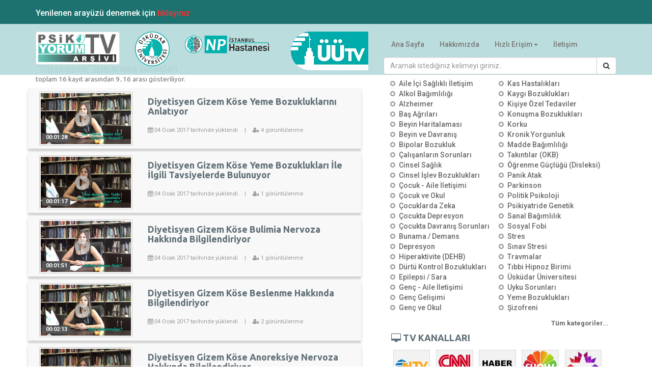

--- FILE ---
content_type: text/html; charset=UTF-8
request_url: https://psikoyorum.tv/ara/Diyetisyen/2
body_size: 9952
content:
<!DOCTYPE html>
<html lang="tr">
<head>
	<meta charset="UTF-8">
    <meta http-equiv="X-UA-Compatible" content="IE=edge">
    <meta name="viewport" content="width=device-width, initial-scale=1">
        <title>Psikoyorum.TV</title>
    <meta name="description" content="&Uuml;sk&uuml;dar &Uuml;niversitesi Akademisyenlerinin ve NPİstanbul Beyin Hastanesi Doktor ve Uzmanlarının t&uuml;m eğitim ve sağlık videoları Psikoyorum.tv den ulaşabilirsiniz.">
    <meta name="keywords" content="Psikoyorum.TV, &uuml;sk&uuml;dar &uuml;niversitesi videoları, uzman videoları, npistanbul videoları, eğitim videoları, sağlık videoları, en &ccedil;ok izlenen uzman videoları">
    <meta name="author" content="Psikoyorum.TV">

	<link href='https://fonts.googleapis.com/css?family=Ubuntu:400,500,700|Roboto:400,500,700,900|Titillium+Web:400,300' rel='stylesheet' type='text/css'>
	<link rel="stylesheet" type="text/css" href="/css/bootstrap.min.css">
	<!--<link rel="stylesheet" type="text/css" href="/test/css/bootstrap-ext.min.css">-->
    <link rel="stylesheet" type="text/css" href="/css/slick.css"/>
	<link href="https://netdna.bootstrapcdn.com/font-awesome/3.2.1/css/font-awesome.css" rel="stylesheet">
    <link rel="stylesheet" href="https://maxcdn.bootstrapcdn.com/font-awesome/4.5.0/css/font-awesome.min.css">
    <link href="/css/user.css" rel="stylesheet">
		<link rel="stylesheet" type="text/css" href="/css/angucomplete.css">
		
		<link rel="apple-touch-icon" sizes="57x57" href="/assets/img/apple-icon-57x57.png">
		<link rel="apple-touch-icon" sizes="60x60" href="/assets/img/apple-icon-60x60.png">
		<link rel="apple-touch-icon" sizes="72x72" href="/assets/img/apple-icon-72x72.png">
		<link rel="apple-touch-icon" sizes="76x76" href="/assets/img/apple-icon-76x76.png">
		<link rel="apple-touch-icon" sizes="114x114" href="/assets/img/apple-icon-114x114.png">
		<link rel="apple-touch-icon" sizes="120x120" href="/assets/img/apple-icon-120x120.png">
		<link rel="apple-touch-icon" sizes="144x144" href="/assets/img/apple-icon-144x144.png">
		<link rel="apple-touch-icon" sizes="152x152" href="/assets/img/apple-icon-152x152.png">
		<link rel="apple-touch-icon" sizes="180x180" href="/assets/img/apple-icon-180x180.png">
		<link rel="icon" type="image/png" sizes="192x192"  href="/assets/img/android-icon-192x192.png">
		<link rel="icon" type="image/png" sizes="32x32" href="/assets/img/favicon-32x32.png">
		<link rel="icon" type="image/png" sizes="96x96" href="/assets/img/favicon-96x96.png">
		<link rel="icon" type="image/png" sizes="16x16" href="/assets/img/favicon-16x16.png">
		<meta name="msapplication-TileColor" content="#ffffff">
		<meta name="msapplication-TileImage" content="/assets/img/ms-icon-144x144.png">
		<meta name="theme-color" content="#ffffff">
		</head>
<body id="ng-app" data-ng-app="app">

 <nav class="navbar navbar-default navbar-fixed-top">	
	<div style="background-color: #1d726f;">
		<div class="container">
			<p style="color: white; font-size:16px; font-weight:500;">
				Yenilenen arayüzü denemek için <a href="https://beta.psikoyorum.tv/" target="_blank" style="color: #ff2f2f">tıklayınız</a> 
			</p>
		</div>
	</div>
<div class="container-fluid headr" id="wrap">
<div class="container">
<div class="row">
<div class="col-md-2">
<div class="visible-md visible-lg">
  <a href="/"><img src="/img/logo-ptva.png" id="logoimg" class="img-responsive thumbnail"/></a></div>
</div>
<div class="col-md-1">
<div class="visible-md visible-lg">
<a href="https://uskudar.edu.tr" target="_blank"><img src="https://uskudar.edu.tr/assets/img/uskudar-universitesi-logo-tr.png" alt="Üsküdar Üniversitesi" class="img-responsive img-headr"></a>
</div>
</div>
<div class="col-md-2">
<div class="visible-md visible-lg">
<a href="https://npistanbul.com" target="_blank"><img src="https://npistanbul.com/assets/img/npistanbul-beyin-hastanesi-logo-tr.png" alt="NPİSTANBUL Beyin Hastanesi" class="img-responsive img-headr"></a>
</div>
</div>
<div class="col-md-2">
<div class="visible-md visible-lg">
<a href="http://tv.uskudar.edu.tr" target="_blank"><img src="/img/logo-uutv.png" alt="Üsküdar Üniversitesi Televizyonu" class="img-responsive img-headr pull-right" id="logoimguu"></a>
</div>
</div>
<div class="col-md-5">
    <div class="navbar-header">
      <div class="visible-xs visible-sm">
      <a href="/"><img src="/img/logo-ptva.png" class="navbar-brand img-thumbnail"/></a>
      <a href="https://uskudar.edu.tr" target="_blank"><img src="https://uskudar.edu.tr/assets/img/uskudar-universitesi-logo-tr.png" alt="Üsküdar Üniversitesi" height="76" class="navbar-brand img-responsive"></a>
		<a href="https://npistanbul.com" target="_blank"><img src="https://cdn.npgrup.com/assets/img/npistanbul-beyin-hastanesi-logo-tr.png" alt="NPİSTANBUL Beyin Hastanesi" class="navbar-brand img-responsive"></a>
      <a href="http://tv.uskudar.edu.tr" target="_blank"><img src="/img/logo-uutv.png" class="navbar-brand"></a>
      </div>
      <button type="button" class="navbar-toggle collapsed" data-toggle="collapse" data-target="#navhtml" aria-expanded="false">
        <span class="sr-only">Toggle navigation</span>
        <span class="icon-bar"></span>
        <span class="icon-bar"></span>
        <span class="icon-bar"></span>
      </button>
      </div>
<div class="collapse navbar-collapse" id="navhtml">
<ul class="nav navbar-nav">
  <li><a href="/">Ana Sayfa</a></li>
  <li class="visible-xs-inline"><a href="#konular">Kategoriler</a></li>
  <li><a href="/hakkimizda">Hakkımızda</a></li>
  <li class="dropdown">
          <a href="#" class="dropdown-toggle" data-toggle="dropdown" role="button" aria-haspopup="true" aria-expanded="false">Hızlı Erişim<span class="caret"></span></a>
          <ul class="dropdown-menu">
                <li><a href="https://npistanbul.com" target="_blank">NPİSTANBUL Beyin Hastanesi</a></li>
                <li><a href="https://uskudar.edu.tr">Üsküdar Üniversitesi</a></li>
                <li><a href="https://www.telepsikiyatri.com" target="_blank" ><span class="redtext">Online Terapi</span></a></li>
                <li><a href="https://ider.org.tr" target="_blank">İDER Vakfı</a></li>
                <li role="separator" class="divider"></li>
            </ul>
            </li>
  <li><a href="https://e-psikiyatri.com/sayfa/iletisim" target="_blank">İletişim</a></li>
</ul>
</div>
<form method="get" action="/ara">

    <div class="input-group">
        <input type="text" name="aranan" value="" class="form-control" placeholder="Aramak istediğiniz kelimeyi giriniz..">
        <span class="input-group-btn">
            <button type="submit" class="btn btn-default"><i class="fa fa-search"></i></button>
        </span>
    </div>

    
</form>
</div>
</div>
</div>
</div><!-- container-fluid -->
</nav>

		

<div class="container">
<div class="row">
<div class="col-md-7"><!-- 1nci column-->
<div class="row">
<div class="col-md-12">
<h4 class="secthead">"Diyetisyen" için arama sonuçları 
<br>
<small>toplam 16 kayıt arasından 9..16 arası gösteriliyor.</small></h4>
</div>
</div>
    <a href="https://psikoyorum.tv/diyetisyen-gizem-kose-yeme-bozukluklarini-anlatiyor-24687.html">
<div class="row grayrow">
<div class="col-md-4">
            <span class="playicon"><i class="icon-play-sign icon-3x"></i></span>
			<img src="https://videoonly.mediatriple.net/gdsfhjklmd7sf3lkj1/MT586cd9e0c8cc8_480X270_u.jpg" alt="Diyetisyen Gizem K&ouml;se Yeme Bozukluklarını Anlatıyor" class="img-ptv img-responsive">
            <span class="label label-vid">00:01:28</span>
</div>
<div class="col-md-8">
            <h4 class="secthead">
            Diyetisyen Gizem K&ouml;se Yeme Bozukluklarını Anlatıyor
            </h4>
            <ul class="list-inline list-unstyled footertext">
            <li><i class="icon-calendar"></i> 04 Ocak 2017 tarihinde yüklendi</li>
            <li>|</li>
            <li>	<i class="fa fa-user-times"></i> 4 görüntülenme</li>
            
            </ul>
</div>

</div>
</a>


	<a href="https://psikoyorum.tv/diyetisyen-gizem-kose-yeme-bozukluklari-ile-ilgili-tavsiyelerde-bulunuyor-24686.html">
<div class="row grayrow">
<div class="col-md-4">
            <span class="playicon"><i class="icon-play-sign icon-3x"></i></span>
			<img src="https://videoonly.mediatriple.net/gdsfhjklmd7sf3lkj1/MT586cd9840fc0a_480X270_u.jpg" alt="Diyetisyen Gizem K&ouml;se Yeme Bozuklukları İle İlgili Tavsiyelerde Bulunuyor" class="img-ptv img-responsive">
            <span class="label label-vid">00:01:17</span>
</div>
<div class="col-md-8">
            <h4 class="secthead">
            Diyetisyen Gizem K&ouml;se Yeme Bozuklukları İle İlgili Tavsiyelerde Bulunuyor
            </h4>
            <ul class="list-inline list-unstyled footertext">
            <li><i class="icon-calendar"></i> 04 Ocak 2017 tarihinde yüklendi</li>
            <li>|</li>
            <li>	<i class="fa fa-user-times"></i> 1 görüntülenme</li>
            
            </ul>
</div>

</div>
</a>


	<a href="https://psikoyorum.tv/diyetisyen-gizem-kose-bulimia-nervoza-hakkinda-bilgilendiriyor-24684.html">
<div class="row grayrow">
<div class="col-md-4">
            <span class="playicon"><i class="icon-play-sign icon-3x"></i></span>
			<img src="https://videoonly.mediatriple.net/gdsfhjklmd7sf3lkj1/MT586cd915ed08c_480X270_u.jpg" alt="Diyetisyen Gizem K&ouml;se Bulimia Nervoza Hakkında Bilgilendiriyor" class="img-ptv img-responsive">
            <span class="label label-vid">00:01:51</span>
</div>
<div class="col-md-8">
            <h4 class="secthead">
            Diyetisyen Gizem K&ouml;se Bulimia Nervoza Hakkında Bilgilendiriyor
            </h4>
            <ul class="list-inline list-unstyled footertext">
            <li><i class="icon-calendar"></i> 04 Ocak 2017 tarihinde yüklendi</li>
            <li>|</li>
            <li>	<i class="fa fa-user-times"></i> 1 görüntülenme</li>
            
            </ul>
</div>

</div>
</a>


	<a href="https://psikoyorum.tv/diyetisyen-gizem-kose-beslenme-hakkinda-bilgilendiriyor-24683.html">
<div class="row grayrow">
<div class="col-md-4">
            <span class="playicon"><i class="icon-play-sign icon-3x"></i></span>
			<img src="https://videoonly.mediatriple.net/gdsfhjklmd7sf3lkj1/MT586cd8dfef3b3_480X270_u.jpg" alt="Diyetisyen Gizem K&ouml;se Beslenme Hakkında Bilgilendiriyor" class="img-ptv img-responsive">
            <span class="label label-vid">00:02:13</span>
</div>
<div class="col-md-8">
            <h4 class="secthead">
            Diyetisyen Gizem K&ouml;se Beslenme Hakkında Bilgilendiriyor
            </h4>
            <ul class="list-inline list-unstyled footertext">
            <li><i class="icon-calendar"></i> 04 Ocak 2017 tarihinde yüklendi</li>
            <li>|</li>
            <li>	<i class="fa fa-user-times"></i> 2 görüntülenme</li>
            
            </ul>
</div>

</div>
</a>


	<a href="https://psikoyorum.tv/diyetisyen-gizem-kose-anoreksiye-nervoza-hakkinda-bilgilendiriyor-24679.html">
<div class="row grayrow">
<div class="col-md-4">
            <span class="playicon"><i class="icon-play-sign icon-3x"></i></span>
			<img src="https://videoonly.mediatriple.net/gdsfhjklmd7sf3lkj1/MT586cc363be9da_480X270_u.jpg" alt="Diyetisyen Gizem K&ouml;se Anoreksiye Nervoza Hakkında Bilgilendiriyor" class="img-ptv img-responsive">
            <span class="label label-vid">00:01:30</span>
</div>
<div class="col-md-8">
            <h4 class="secthead">
            Diyetisyen Gizem K&ouml;se Anoreksiye Nervoza Hakkında Bilgilendiriyor
            </h4>
            <ul class="list-inline list-unstyled footertext">
            <li><i class="icon-calendar"></i> 04 Ocak 2017 tarihinde yüklendi</li>
            <li>|</li>
            <li>	<i class="fa fa-user-times"></i> 2 görüntülenme</li>
            
            </ul>
</div>

</div>
</a>


	<a href="https://psikoyorum.tv/diyetisyen-gizem-kose-beslenme-hakkinda-bilgilendiriyor-23773.html">
<div class="row grayrow">
<div class="col-md-4">
            <span class="playicon"><i class="icon-play-sign icon-3x"></i></span>
			<img src="https://videoonly.mediatriple.net/gdsfhjklmd7sf3lkj1/MT581306d1c5daf_480X270_u.jpg" alt="Diyetisyen Gizem K&ouml;se Beslenme Hakkında Bilgilendiriyor" class="img-ptv img-responsive">
            <span class="label label-vid">00:02:13</span>
</div>
<div class="col-md-8">
            <h4 class="secthead">
            Diyetisyen Gizem K&ouml;se Beslenme Hakkında Bilgilendiriyor
            </h4>
            <ul class="list-inline list-unstyled footertext">
            <li><i class="icon-calendar"></i> 28 Ekim 2016 tarihinde yüklendi</li>
            <li>|</li>
            <li>	<i class="fa fa-user-times"></i> 1 görüntülenme</li>
            
            </ul>
</div>

</div>
</a>


	<a href="https://psikoyorum.tv/psikiyatrik-ilaclar-ve-kilo-kontrolu-iyi-bak-kendine-18617.html">
<div class="row grayrow">
<div class="col-md-4">
            <span class="playicon"><i class="icon-play-sign icon-3x"></i></span>
			<img src="https://videoonly.mediatriple.net/gdsfhjklmd7sf3lkj1/13032128kclu720130320ulke_480X270_5.jpg" alt="Psikiyatrik İla&ccedil;lar ve Kilo Kontrol&uuml; (İyi Bak Kendine)" class="img-ptv img-responsive">
            <span class="label label-vid">01:19:34</span>
</div>
<div class="col-md-8">
            <h4 class="secthead">
            Psikiyatrik İla&ccedil;lar ve Kilo Kontrol&uuml; (İyi Bak Kendine)
            </h4>
            <ul class="list-inline list-unstyled footertext">
            <li><i class="icon-calendar"></i> 21 Mart 2013 tarihinde yüklendi</li>
            <li>|</li>
            <li>	<i class="fa fa-user-times"></i> 3,477 görüntülenme</li>
            
            </ul>
</div>

</div>
</a>


	<a href="https://psikoyorum.tv/ofke-yonetimi-psikozlar-yaygin-anksiyete-bozuklugu-ergenlerde-yeme-sorunlari-16934.html">
<div class="row grayrow">
<div class="col-md-4">
            <span class="playicon"><i class="icon-play-sign icon-3x"></i></span>
			<img src="https://videoonly.mediatriple.net/gdsfhjklmd7sf3lkj1/hayatabakis_080928_480X270_5.jpg" alt="&Ouml;fke y&ouml;netimi / Psikozlar / Yaygın anksiyete bozukluğu / Ergenlerde yeme sorunları" class="img-ptv img-responsive">
            <span class="label label-vid">00:33:57</span>
</div>
<div class="col-md-8">
            <h4 class="secthead">
            &Ouml;fke y&ouml;netimi / Psikozlar / Yaygın anksiyete bozukluğu / Ergenlerde yeme sorunları
            </h4>
            <ul class="list-inline list-unstyled footertext">
            <li><i class="icon-calendar"></i> 26 Ocak 2009 tarihinde yüklendi</li>
            <li>|</li>
            <li>	<i class="fa fa-user-times"></i> 15,175 görüntülenme</li>
            
            </ul>
</div>

</div>
</a>


	
<div class="text-center">
    <ul class="pagination">
        <li><a href="https://psikoyorum.tv/ara/Diyetisyen/1">&laquo; Önceki</a></li>
        <li><span class="current">2 / 2</span></li>
        <li><a href="https://psikoyorum.tv/ara/Diyetisyen/2">Sonraki &raquo;</a></li>
    </ul>
</div>

</div><!-- col-md-7 sonu -->
<div class="col-md-5">
<!-- kategoriler baslangic -->
<div class="col-md-12"><h4 class="secthead"><i class="icon-align-justify"></i><a name="konular"> </a>KATEGORİLER <i class="fa fa-search pull-right catbutton"></i></h4></div>

<div class="col-md-12 form-group gizle" id="catsearch" data-ng-controller="MainController">
    <!--<input type="text" class="form-control" placeholder="Aranan kategoriyi yazınız">-->
    <div class="padded-row">
        <div 
            angucomplete 
            id="ex2" 
            placeholder="Aranan kategoriyi yazınız" 
            pause="200"
            selectedobject="selectedCategories"
            localdata="categories"
            searchfields="name"
            titlefield="name"
            minlength="2"
            inputclass="form-control"></div>
    </div>
</div>

<div class="row">
<div class="col-md-12">
<div class="navbar navbar-default">
<button aria-expanded="false" data-target="#konularnavmenu" data-toggle="collapse" class="navbar-toggle collapsed" type="button">
        <span class="sr-only">Toggle navigation</span>
        <span class="icon-bar"></span>
        <span class="icon-bar"></span>
        <span class="icon-bar"></span>
      </button>
      <div id="konularnavmenu" class="collapse navbar-collapse">
<div class="col-md-6">
<ul class="konulist">
            <li ><a href="/konu/aile-ici-saglikli-iletisim-272-1.html">Aile İçi Sağlıklı İletişim</a></li>
            <li ><a href="/konu/alkol-bagimliligi-246-1.html">Alkol Bağımlılığı</a></li>
            <li ><a href="/konu/alzheimer-197-1.html">Alzheimer</a></li>
            <li ><a href="/konu/bas-agrisi-birimi-195-1.html">Baş Ağrıları</a></li>
            <li ><a href="/konu/beyin-haritalamasi-156-1.html">Beyin Haritalaması</a></li>
            <li ><a href="/konu/beyin-ve-davranis-270-1.html">Beyin ve Davranış</a></li>
            <li ><a href="/konu/bipolar-bozukluk-238-1.html">Bipolar Bozukluk</a></li>
            <li ><a href="/konu/calisanlarin-sorunlari-251-1.html">Çalışanların Sorunları</a></li>
            <li ><a href="/konu/cinsel-saglik-268-1.html">Cinsel Sağlık</a></li>
            <li ><a href="/konu/cinsel-islev-bozukluklari-birimi-269-1.html">Cinsel İşlev Bozuklukları</a></li>
            <li ><a href="/konu/cocuk-aile-iletisimi-256-1.html">Çocuk - Aile İletişimi</a></li>
            <li ><a href="/konu/cocuk-ve-okul-257-1.html">Çocuk ve Okul</a></li>
            <li ><a href="/konu/cocuklarda-zeka-258-1.html">Çocuklarda Zeka</a></li>
            <li ><a href="/konu/cocukluk-depresyonu-260-1.html">Çocukta Depresyon</a></li>
            <li ><a href="/konu/davranis-sorunlari-262-1.html">Çocukta Davranış Sorunları</a></li>
            <li ><a href="/konu/demans-181-1.html">Bunama / Demans</a></li>
            <li ><a href="/konu/depresyon-237-1.html">Depresyon</a></li>
            <li ><a href="/konu/dikkat-eksikligi-hiperaktivite-261-1.html">Hiperaktivite (DEHB)</a></li>
            <li ><a href="/konu/durtu-kontrol-bozukluklari-232-1.html">Dürtü Kontrol Bozuklukları</a></li>
            <li ><a href="/konu/epilepsi-196-1.html">Epilepsi / Sara</a></li>
            <li ><a href="/konu/genc-aile-iletisimi-200-1.html">Genç - Aile İletişimi</a></li>
            <li ><a href="/konu/genc-gelisimi-199-1.html">Genç Gelişimi</a></li>
            <li ><a href="/konu/genc-ve-okul-201-1.html">Genç ve Okul</a></li>
</ul>    
</div>
<div class="col-md-6">
	<ul class="konulist">
            <li><a href="/konu/kas-ve-sinir-hastaliklari-noromuskuler-hastaliklar-179-1.html">Kas Hastalıkları</a></li>
            <li><a href="/konu/kaygi-bozukluklari-230-1.html">Kaygı Bozuklukları</a></li>
            <li><a href="/konu/kisiye-ozel-tedaviler-182-1.html">Kişiye Özel Tedaviler</a></li>
            <li><a href="/konu/konusma-bozukluklari-267-1.html">Konuşma Bozuklukları</a></li>
            <li><a href="/konu/korku-174-1.html">Korku</a></li>
            <li><a href="/konu/kronik-yorgunluk-228-1.html">Kronik Yorgunluk</a></li>
            <li><a href="/konu/madde-bagimliligi-247-1.html">Madde Bağımlılığı</a></li>
            <li><a href="/konu/obsesif-kompulsif-okb-241-1.html">Takıntılar (OKB)</a></li>
            <li><a href="/konu/ozel-ogrenme-guclukleri-disleksi-259-1.html">Öğrenme Güçlüğü (Disleksi)</a></li>
            <li><a href="/konu/panik-atak-panik-bozuklugu-240-1.html">Panik Atak</a></li>
            <li><a href="/konu/parkinson-180-1.html">Parkinson</a></li>
            <li><a href="/konu/politik-psikoloji-173-1.html">Politik Psikoloji</a></li>
            <li><a href="/konu/psikiyatride-genetik-183-1.html">Psikiyatride Genetik</a></li>
            <li><a href="/konu/sanal-bagimlilik-175-1.html">Sanal Bağımlılık</a></li>
            <li><a href="/konu/sosyal-fobi-239-1.html">Sosyal Fobi</a></li>
            <li><a href="/konu/stres-248-1.html">Stres</a></li>
            <li><a href="/konu/sinav-kaygisi-202-1.html">Sınav Stresi</a></li>
            <li><a href="/konu/travma-sonrasi-stres-bozuklugu-236-1.html">Travmalar</a></li>
            <li><a href="/konu/tibbi-hipnoz-birimi-176-1.html">Tıbbi Hipnoz Birimi</a></li>
            <li><a href="/konu/uskudar-universitesi-163-1.html">Üsküdar Üniversitesi</a></li>
            <li><a href="/konu/uyku-bozukluklari-243-1.html">Uyku Sorunları</a></li>
            <li><a href="/konu/yeme-bozukluklari-244-1.html">Yeme Bozuklukları</a></li>
            <li><a href="/konu/sizofreni-242-1.html">Şizofreni</a></li>
</ul>    
</div>
</div>
<div class="hidden-xs hidden-sm col-md-12 text-right"><a href="/konular/1" class="link2all">Tüm kategoriler...</a></div>
</div>
</div>
</div>
<!-- kategoriler bitis -->
<div class="col-md-12">
<h4 class="secthead"><i class="icon-desktop"></i> TV KANALLARI</h4>
</div>
<div class="col-md-12">
<a href="/kanal/ntv-79-1.html"><div class="kanalicon"><img class="center-block" src="/img/logo-ntv.png" alt="NTV"></div></a>
<a href="/kanal/cnn-turk-34-1.html" ><div class="kanalicon"><img class="center-block" src="/img/logo-cnnturk.png" alt="CNN TÜRK"></div></a>
<a href="/kanal/haberturk-33-1.html"><div class="kanalicon"><img class="center-block" src="/img/logo-haberturk.png" alt="HABER TURK"></div></a>
<a href="/kanal/show-tv-36-1.html"><div class="kanalicon"><img class="center-block" src="/img/logo-showtv.png" alt="Show TV"></div>
</a>
<a href="/kanal/star-tv-74-1.html">
<div class="kanalicon">
<img class="center-block" src="/img/logo-startv.png" alt="Star TV">
</div>
</a>
<a href="/kanal/kanal-d-82-1.html">
<div class="kanalicon">
<img class="center-block" src="https://panel.mediatriple.net/img/encChannels/1444315170.gif" alt="Kanal D">
</div>
</a>
<a href="/kanal/tv8-73-1.html">
<div class="kanalicon">
<img class="center-block" src="/img/logo-tv8.png" alt="TV 8">
</div>
</a>
<a href="/kanal/skyturk-360-75-1.html">
<div class="kanalicon">
<img class="center-block" src="/img/logo-skyturk360.png" alt="SKYTURK 360">
</div>
</a>
<a href="/kanal/atv-45-1.html">
<div class="kanalicon">
<img class="center-block" src="/img/logo-atv.png" alt="atv">
</div>
</a>
<a href="/kanal/uskudar-universitesi-televizyonu-52-1.html">
<div class="kanalicon">
<img class="center-block" src="/img/logo-uutv2.png" alt="Üsküdar Üniversitesi Televizyonu">
</div>
</a></div>
<div class="col-md-12 text-right"><a href="/kanallar/1" class="link2all">Diğer kanallar...</a></div>
<div class="col-md-12">
<h4 class="secthead"><i class="icon-group"></i> UZMANLAR<i class="fa fa-search pull-right uzmsrcbutton"></i></h4>
</div>

<div class="col-md-12 form-group gizle" id="uzmsearch" data-ng-controller="MainController">
    <!--<input type="text" class="form-control" placeholder="Aranan kategoriyi yazınız">-->
    <div class="padded-row">
        <div 
            angucomplete 
            id="ex3" 
            placeholder="Aranan uzmanı yazınız" 
            pause="200"
            selectedobject="selectedExperts"
            localdata="experts"
            searchfields="name"
            titlefield="name"
            minlength="2"
            inputclass="form-control"></div>
    </div>
</div>
<div class="col-md-12">
<a class="saturated text-muted" href="https://psikoyorum.tv/uzman/k-nevzattarhan-23-1.html">
<div class="col-xs-6 col-md-2 nopadding">
<img src="https://uskudar.edu.tr/assets/uploads/cv/images/117-k-nevzat-tarhan.jpg" class="img-rounded img-responsive">
</div>
<div class="col-xs-6 col-md-4 uzmanlist">
Prof. Dr. K. Nevzat Tarhan<br>
<span class="text-primary">Psikiyatrist</span><br>
Tüm Videoları (2302)
</div></a>
<div class="clearfix visible-xs-block"></div>
 <a class="saturated text-muted" href="https://psikoyorum.tv/uzman/oguztanridag-27-1.html">
<div class="col-xs-6 col-md-2 nopadding">
<img src="https://uskudar.edu.tr/assets/uploads/cv/images/43-a-oguz-tanridag-.jpg" class="img-rounded img-responsive">
</div>
<div class="col-xs-6 col-md-4 uzmanlist">
Prof. Dr. Oğuz Tanrıdağ<br>
<span class="text-primary">N&ouml;rolog</span><br>
Tüm Videoları (83)
</div></a>
<div class="clearfix visible-xs-block"></div>
 <a class="saturated text-muted" href="https://psikoyorum.tv/uzman/muhsin-konuk-212-1.html">
<div class="col-xs-6 col-md-2 nopadding">
<img src="https://uskudar.edu.tr/assets/uploads/cv/images/102-muhsin-konuk.JPG?0620" class="img-rounded img-responsive">
</div>
<div class="col-xs-6 col-md-4 uzmanlist">
Prof. Dr. Muhsin  KONUK <br>
<span class="text-primary">Rekt&ouml;r Yardımcısı </span><br>
Tüm Videoları (17)
</div></a>
<div class="clearfix visible-xs-block"></div>
 <a class="saturated text-muted" href="https://psikoyorum.tv/uzman/husnuerkmen-83-1.html">
<div class="col-xs-6 col-md-2 nopadding">
<img src="https://uskudar.edu.tr/assets/uploads/cv/images/153-husnu-erkmen.jpg" class="img-rounded img-responsive">
</div>
<div class="col-xs-6 col-md-4 uzmanlist">
Prof. Dr. H&uuml;sn&uuml; Erkmen<br>
<span class="text-primary">Psikiyatrist</span><br>
Tüm Videoları (53)
</div></a>
<div class="clearfix visible-xs-block"></div>
 <a class="saturated text-muted" href="https://psikoyorum.tv/uzman/nesrindilbaz-97-1.html">
<div class="col-xs-6 col-md-2 nopadding">
<img src="https://uskudar.edu.tr/assets/uploads/cv/images/151-hilmiye-nesrin-dilbaz-.jpg" class="img-rounded img-responsive">
</div>
<div class="col-xs-6 col-md-4 uzmanlist">
Prof. Dr. Nesrin Dilbaz<br>
<span class="text-primary">Psikiyatrist</span><br>
Tüm Videoları (120)
</div></a>
<div class="clearfix visible-xs-block"></div>
 <a class="saturated text-muted" href="https://psikoyorum.tv/uzman/sinancanan-159-1.html">
<div class="col-xs-6 col-md-2 nopadding">
<img src="https://uskudar.edu.tr/assets/uploads/cv/images/572-sinan-canan.jpg" class="img-rounded img-responsive">
</div>
<div class="col-xs-6 col-md-4 uzmanlist">
Prof. Dr. Sinan Canan<br>
<span class="text-primary">&Ouml;ğretim &Uuml;yesi</span><br>
Tüm Videoları (110)
</div></a>
<div class="clearfix visible-xs-block"></div>
 <a class="saturated text-muted" href="https://psikoyorum.tv/uzman/i-tayfun-uzbay-211-1.html">
<div class="col-xs-6 col-md-2 nopadding">
<img src="https://uskudar.edu.tr/assets/uploads/cv/images/96-i-tayfun-uzbay.JPG?0235" class="img-rounded img-responsive">
</div>
<div class="col-xs-6 col-md-4 uzmanlist">
Prof. Dr. İ. Tayfun  UZBAY <br>
<span class="text-primary">Akademisyen</span><br>
Tüm Videoları (101)
</div></a>
<div class="clearfix visible-xs-block"></div>
 <a class="saturated text-muted" href="https://psikoyorum.tv/uzman/osman-cerezci-213-1.html">
<div class="col-xs-6 col-md-2 nopadding">
<img src="https://uskudar.edu.tr/assets/uploads/cv/images/1103-osman-cerezci.JPG?4353" class="img-rounded img-responsive">
</div>
<div class="col-xs-6 col-md-4 uzmanlist">
Prof. Dr. Osman  &Ccedil;EREZCİ <br>
<span class="text-primary">Akademisyen</span><br>
Tüm Videoları (12)
</div></a>
<div class="clearfix visible-xs-block"></div>
 <a class="saturated text-muted" href="https://psikoyorum.tv/uzman/suleyman-irvan-225-1.html">
<div class="col-xs-6 col-md-2 nopadding">
<img src="https://uskudar.edu.tr/assets/uploads/cv/images/786-suleyman-irvan.JPG?1507" class="img-rounded img-responsive">
</div>
<div class="col-xs-6 col-md-4 uzmanlist">
Prof. Dr. S&uuml;leyman  İRVAN<br>
<span class="text-primary">Akademisyen</span><br>
Tüm Videoları (6)
</div></a>
<div class="clearfix visible-xs-block"></div>
 <a class="saturated text-muted" href="https://psikoyorum.tv/uzman/deniz-ulkearIbogan-194-1.html">
<div class="col-xs-6 col-md-2 nopadding">
<img src="https://uskudar.edu.tr/assets/uploads/cv/images/1136-deniz-ulke-aribogan.jpg" class="img-rounded img-responsive">
</div>
<div class="col-xs-6 col-md-4 uzmanlist">
Prof. Dr. Deniz &Uuml;lke ARIBOĞAN<br>
<span class="text-primary">Rekt&ouml;r Danışmanı / &Ouml;ğretim &Uuml;yesi</span><br>
Tüm Videoları (74)
</div></a>
<div class="clearfix visible-xs-block"></div>
 <a class="saturated text-muted" href="https://psikoyorum.tv/uzman/sevil-atasoy-195-1.html">
<div class="col-xs-6 col-md-2 nopadding">
<img src="https://uskudar.edu.tr/assets/uploads/cv/images/28-sevil-atasoy.jpg" class="img-rounded img-responsive">
</div>
<div class="col-xs-6 col-md-4 uzmanlist">
Prof. Dr. Sevil  ATASOY<br>
<span class="text-primary">Rekt&ouml;r Yardımcısı / &Ouml;ğretim &Uuml;yesi</span><br>
Tüm Videoları (58)
</div></a>
<div class="clearfix visible-xs-block"></div>
 <a class="saturated text-muted" href="https://psikoyorum.tv/uzman/mehmet-baltalI-200-1.html">
<div class="col-xs-6 col-md-2 nopadding">
<img src="https://uskudar.edu.tr/assets/uploads/cv/images/115-mehmet-baltali.JPG?0518" class="img-rounded img-responsive">
</div>
<div class="col-xs-6 col-md-4 uzmanlist">
Prof. Dr. Mehmet  BALTALI <br>
<span class="text-primary">Kardiyoloji Uzmanı</span><br>
Tüm Videoları (4)
</div></a>
<div class="clearfix visible-xs-block"></div>
 </div>
<div class="col-md-12 text-right"><a href="https://psikoyorum.tv/uzmanlar/1" class="link2all">Tüm uzmanlar</a></div>
<div class="col-md-12">
<h4 class="secthead"><i class="icon-edit icon-large"></i> ETİKETLER</h4>
 	    <a class="tag" href="/ara/&Uuml;sk&uuml;dar &Uuml;niversitesi/1" title="&Uuml;sk&uuml;dar &Uuml;niversitesi">&Uuml;sk&uuml;dar &Uuml;niversitesi <small>(2910)</small></a>
	    	    <a class="tag" href="/ara/NPİSTANBUL Beyin Hastanesi/1" title="NPİSTANBUL Beyin Hastanesi">NPİSTANBUL Beyin Hastanesi <small>(508)</small></a>
	    	    <a class="tag" href="/ara/nevzat tarhan/1" title="nevzat tarhan">nevzat tarhan <small>(390)</small></a>
	    	    <a class="tag" href="/ara/&Uuml;sk&uuml;dar/1" title="&Uuml;sk&uuml;dar">&Uuml;sk&uuml;dar <small>(364)</small></a>
	    	    <a class="tag" href="/ara/depresyon/1" title="depresyon">depresyon <small>(288)</small></a>
	    	    <a class="tag" href="/ara/Prof. Dr. Nevzat Tarhan/1" title="Prof. Dr. Nevzat Tarhan">Prof. Dr. Nevzat Tarhan <small>(278)</small></a>
	    	    <a class="tag" href="/ara/İnsan ve Toplum Bilimleri Fak&uuml;ltesi/1" title="İnsan ve Toplum Bilimleri Fak&uuml;ltesi">İnsan ve Toplum Bilimleri Fak&uuml;ltesi <small>(249)</small></a>
	    	    <a class="tag" href="/ara/aile/1" title="aile">aile <small>(228)</small></a>
	    	    <a class="tag" href="/ara/psikoloji/1" title="psikoloji">psikoloji <small>(224)</small></a>
	    	    <a class="tag" href="/ara/İTBF/1" title="İTBF">İTBF <small>(216)</small></a>
	    	    <a class="tag" href="/ara/Tıp Fak&uuml;ltesi/1" title="Tıp Fak&uuml;ltesi">Tıp Fak&uuml;ltesi <small>(168)</small></a>
	    	    <a class="tag" href="/ara/&ccedil;ocuk/1" title="&ccedil;ocuk">&ccedil;ocuk <small>(165)</small></a>
	    	    <a class="tag" href="/ara/m&uuml;hendislik ve doğa bilimleri fak&uuml;ltesi/1" title="m&uuml;hendislik ve doğa bilimleri fak&uuml;ltesi">m&uuml;hendislik ve doğa bilimleri fak&uuml;ltesi <small>(160)</small></a>
	    	    <a class="tag" href="/ara/Ailece/1" title="Ailece">Ailece <small>(158)</small></a>
	    	    <a class="tag" href="/ara/bağımlılık/1" title="bağımlılık">bağımlılık <small>(157)</small></a>
	    	    <a class="tag" href="/ara/&Uuml;lke Tv/1" title="&Uuml;lke Tv">&Uuml;lke Tv <small>(140)</small></a>
	    	    <a class="tag" href="/ara/psikiyatri/1" title="psikiyatri">psikiyatri <small>(138)</small></a>
	    	    <a class="tag" href="/ara/koronavir&uuml;s/1" title="koronavir&uuml;s">koronavir&uuml;s <small>(121)</small></a>
	    	    <a class="tag" href="/ara/evlilik/1" title="evlilik">evlilik <small>(121)</small></a>
	    	    <a class="tag" href="/ara/Hayat Tercihtir/1" title="Hayat Tercihtir">Hayat Tercihtir <small>(120)</small></a>
	    	    <a class="tag" href="/ara/stres/1" title="stres">stres <small>(119)</small></a>
	    	    <a class="tag" href="/ara/kaygı/1" title="kaygı">kaygı <small>(119)</small></a>
	    	    <a class="tag" href="/ara/iş sağlığı ve g&uuml;venliği/1" title="iş sağlığı ve g&uuml;venliği">iş sağlığı ve g&uuml;venliği <small>(118)</small></a>
	    	    <a class="tag" href="/ara/korku/1" title="korku">korku <small>(116)</small></a>
	    	    <a class="tag" href="/ara/şizofreni/1" title="şizofreni">şizofreni <small>(111)</small></a>
	    		
<p class="text-right"><a href="/etiketler" class="link2all">Diğer Etiketler</a></p>
</div>



</div><!-- col-md-5 sonu -->
</div><!-- row sonu -->
</div><!-- container sonu-->







	<section class="footer">
		<div class="container footgray">
			<div class="row">
	            <div class="col-md-4 footertext">
	                <p>Psikoyorum.TV bir NPGRUP sitesidir. Bu sitede verilen bilgiler, site ziyaretçilerinin/hastaların hekimleriyle mevcut ilişkilerini ikame etmek değil, desteklemek için tasarlanmıştır. Bu sitede yer alan bilgiler bir hekime danışmanın yerine geçmez. Tüm hakları saklıdır</p>
	                <p>© 2026 NPGRUP BT</p>
	            </div>
	            <div class="col-md-4">
	                <h5 class="secthead">E-BÜLTEN</h5>
	                <p class="footertext">Hizmet, duyuru ve etkinliklerimizden haberdar olmak için aşağıdaki kutucuğa e-posta adresinizi yazıp gönder tuşuna basarak e-Bültenimize abone olabilirsiniz</p>
	                <form>
	                    <div class="input-group">
	                        <input type="text" class="form-control" placeholder="Bülten">
	                  <span class="input-group-btn">
	                    <button type="submit" class="btn btn-success">Gönder</button>
	                  </span>
	                    </div>
	                </form>
	            </div>
	            <div class="col-md-4">
	                <h4 class="secthead">SOSYAL SORUMLULUK ÇALIŞMALARI</h4>
                    <div class="row">
                    <div class="col-xs-2 col-md-1 slick-prev7"><i class="icon-chevron-sign-left icon-large pull-right"></i></div>
	                    <div class="col-xs-8 col-md-10 ssproje">
	                    			                    <div class="col-md-4">
		                    	<a href="//tv.uskudar.edu.tr" target="_blank" title="&Uuml;sk&uuml;dar &Uuml;niversitesi Televizyonu">
		                    		<img src="https://uskudar.edu.tr/assets/uploads/banner-logos/tv.uskudar.edu.tr-1-tr.png" alt="&Uuml;sk&uuml;dar &Uuml;niversitesi Televizyonu" class="img-responsive">
	                    		</a>
	                		</div>
	                				                    <div class="col-md-4">
		                    	<a href="https://www.nevzattarhan.com" target="_blank" title="Prof. Dr. Nevzat TARHAN Kişisel Web Sayfası">
		                    		<img src="https://uskudar.edu.tr/assets/uploads/banner-logos/nevzattarhan.com-1-tr.png" alt="Prof. Dr. Nevzat TARHAN Kişisel Web Sayfası" class="img-responsive">
	                    		</a>
	                		</div>
	                				                    <div class="col-md-4">
		                    	<a href="https://www.tanp-a.org" target="_blank" title="TANPA - T&uuml;rk Amerikan N&ouml;ropsikiyatri Derneği">
		                    		<img src="https://uskudar.edu.tr/assets/uploads/banner-logos/tanp-a.org-1-tr.png" alt="TANPA - T&uuml;rk Amerikan N&ouml;ropsikiyatri Derneği" class="img-responsive">
	                    		</a>
	                		</div>
	                				                    <div class="col-md-4">
		                    	<a href="//hayditutelimi.org" target="_blank" title="Haydi Tut Elimi Derneği">
		                    		<img src="https://uskudar.edu.tr/assets/uploads/banner-logos/hayditutelimi.org-1-tr.png" alt="Haydi Tut Elimi Derneği" class="img-responsive">
	                    		</a>
	                		</div>
	                				                    <div class="col-md-4">
		                    	<a href="https://www.mutluyuva.org" target="_blank" title="Mutlu Yuva Mutlu Yaşam Derneği">
		                    		<img src="https://uskudar.edu.tr/assets/uploads/banner-logos/mutluyuva.org-1-tr.png" alt="Mutlu Yuva Mutlu Yaşam Derneği" class="img-responsive">
	                    		</a>
	                		</div>
	                				                    <div class="col-md-4">
		                    	<a href="//tbhd.org.tr" target="_blank" title="TBHD - Tedavisel Beyin Haritalamaları Derneği">
		                    		<img src="https://uskudar.edu.tr/assets/uploads/banner-logos/tbhd.org.tr-1-tr.png" alt="TBHD - Tedavisel Beyin Haritalamaları Derneği" class="img-responsive">
	                    		</a>
	                		</div>
	                				                    <div class="col-md-4">
		                    	<a href="https://tarhan.org" target="_blank" title="TARHAN Vakfı">
		                    		<img src="https://uskudar.edu.tr/assets/uploads/banner-logos/tarhan.org-1-tr.png?1" alt="TARHAN Vakfı" class="img-responsive">
	                    		</a>
	                		</div>
	                			                		<!--
		                    <div class="col-md-4">
			                    <a href="https://psikoyorum.tv/" target="_blank" >
			                    	<img src="https://e-psikiyatri.com/assets/blog/img/assoc/assoc-ptv.png" class="img-responsive">
			                    </a>
		                    </div>
		                    <div class="col-md-4">
			                    <a href="http://www.tanp-a.org/" target="_blank">
			                    	<img src="https://e-psikiyatri.com/assets/blog/img/assoc/assoc-tanpa.png" class="img-responsive">
			                    </a>
		                    </div>
		                    <div class="col-md-4">
			                    <a href="http://www.hayditutelimi.org/" target="_blank">
			                    	<img src="https://e-psikiyatri.com/assets/blog/img/assoc/assoc-hayditut.png" class="img-responsive">
			                    </a>
		                    </div>
		                    <div class="col-md-4">
			                    <a href="http://www.mutluyuva.org/" target="_blank">
			                    	<img src="https://e-psikiyatri.com/assets/blog/img/assoc/assoc-mutluyuva.png" class="img-responsive">
			                    </a>
		                    </div>
		                    -->
	                    </div>
                    <div class="col-xs-2 col-md-1 slick-next7"><i class="icon-chevron-sign-right icon-large"></i></div>
                    </div>
                    <!--
	                <div id="social-assoc" class="carousel slide">

	                    <ol class="carousel-indicators">
	                        <li data-target="#social-assoc" data-slide-to="0" class=""></li>
	                        <li data-target="#social-assoc" data-slide-to="1" class="active"></li>
	                        <li data-target="#social-assoc" data-slide-to="2" class=""></li>
	                        <li data-target="#social-assoc" data-slide-to="3" class=""></li>
	                    </ol>

	                    <div class="carousel-inner">

	                        <div class="item">
	                            <div class="row">
	                                <div class="col-md-6"><a href="https://www.nevzattarhan.com/" target="_blank" class="thumbnail assoc"><img src="https://e-psikiyatri.com/assets/blog/img/assoc/assoc-nt.png"></a></div>
	                                <div class="col-md-6"><a href="https://psikoyorum.tv/" target="_blank" class="thumbnail assoc"><img src="https://e-psikiyatri.com/assets/blog/img/assoc/assoc-ptv.png"></a></div>
	                            </div>
	                        </div>

	                        <div class="item active">
	                            <div class="row">
	                                <div class="col-md-6"><a href="http://www.tanp-a.org/" target="_blank" class="thumbnail assoc"><img src="https://e-psikiyatri.com/assets/blog/img/assoc/assoc-tanpa.png"></a></div>
	                                <div class="col-md-6"><a href="http://www.bayder.com.tr/" target="_blank" class="thumbnail assoc"><img src="https://e-psikiyatri.com/assets/blog/img/assoc/assoc-bayed.png"></a></div>
	                            </div>
	                        </div>

	                        <div class="item">
	                            <div class="row">
	                                <div class="col-md-6"><a href="http://www.hayditutelimi.org/" target="_blank" class="thumbnail assoc"><img src="https://e-psikiyatri.com/assets/blog/img/assoc/assoc-hayditut.png"></a></div>
	                                <div class="col-md-6"><a href="https://www.telepsikiyatri.com/" target="_blank" class="thumbnail assoc"><img src="https://e-psikiyatri.com/assets/blog/img/assoc/assoc-telepsk.png"></a></div>
	                            </div>
	                        </div>

	                        <div class="item">
	                            <div class="row">
	                                <div class="col-md-6"><a href="http://www.mutluyuva.org/" target="_blank" class="thumbnail assoc"><img src="https://e-psikiyatri.com/assets/blog/img/assoc/assoc-mutluyuva.png"></a></div>
	                            </div>
	                        </div>

	                    </div>
	                    <a data-slide="prev" href="#social-assoc" class="left carousel-control">‹</a>
	                    <a data-slide="next" href="#social-assoc" class="right carousel-control">›</a>
	                </div> Carousel-->

	            </div>
	        </div>
        </div>
    </section>
	<script type="text/javascript" src="/test/js/jquery.min.js"></script>
	<script type="text/javascript" src="/js/scrollr.js"></script>
	<script type="text/javascript" src="/test/js/bootstrap.min.js"></script>
	<script type="text/javascript" src="/test/js/bootstrap-ext.min.js"></script>


    <script type="text/javascript" src="/js/angular.min.js"></script>
    <script type="text/javascript" src="/js/angular-touch.min.js"></script>
    <script type="text/javascript" src="/js/app.js"></script>
    <script type="text/javascript" src="/js/main-controller.js"></script>
	<script type="text/javascript" src="/js/angucomplete.js"></script>

    <script type="text/javascript" src="/js/slick.min.js"></script>
	<script type="text/javascript" src="/test/js/custom.js"></script>
    <script type="text/javascript">
    $(document).ready(function(){
      $('.newestvids').slick({
		autoplay: true,
		autoplaySpeed: 5000,
		arrows:true,
		dots: false,
		  infinite: true,
		  speed: 300,
		  slidesToShow: 3,
		  slidesToScroll: 1,
		  prevArrow:'.slick-prev',
		  nextArrow:'.slick-next',
		  lazyLoad: 'progressive',
		  responsive: [
			{
			  breakpoint: 1024,
			  settings: {
				slidesToShow: 3,
				slidesToScroll: 1,
				infinite: true,
				dots: false
			  }
			},
			{
			  breakpoint: 600,
			  settings: {
				slidesToShow: 2,
				slidesToScroll: 1
			  }
			},
			{
			  breakpoint: 480,
			  settings: {
				slidesToShow: 1,
				slidesToScroll: 1
			  }
			}
			// You can unslick at a given breakpoint now by adding:
			// settings: "unslick"
			// instead of a settings object
		  ]
      });
	  $('.selectedvids').slick({
		autoplay: true,
		autoplaySpeed: 6000,
		arrows:true,
		dots: false,
		  infinite: true,
		  speed: 300,
		  slidesToShow: 4,
		  slidesToScroll: 1,
		  prevArrow:'.slick-prev2',
		  nextArrow:'.slick-next2',
		  responsive: [
			{
			  breakpoint: 1024,
			  settings: {
				slidesToShow: 4,
				slidesToScroll: 1,
				infinite: true,
				dots: false
			  }
			},
			{
			  breakpoint: 600,
			  settings: {
				slidesToShow: 2,
				slidesToScroll: 1
			  }
			},
			{
			  breakpoint: 480,
			  settings: {
				slidesToShow: 2,
				slidesToScroll: 1
			  }
			}
			// You can unslick at a given breakpoint now by adding:
			// settings: "unslick"
			// instead of a settings object
		  ]
      });
	  $('.popularvids').slick({
		autoplay: true,
		autoplaySpeed: 6000,
		arrows:true,
		dots: false,
		  infinite: true,
		  speed: 300,
		  slidesToShow: 3,
		  slidesToScroll: 1,
		  prevArrow:'.slick-prev3',
		  nextArrow:'.slick-next3',
		  responsive: [
			{
			  breakpoint: 1024,
			  settings: {
				slidesToShow: 3,
				slidesToScroll: 1,
				infinite: true,
				dots: false
			  }
			},
			{
			  breakpoint: 600,
			  settings: {
				slidesToShow: 1,
				slidesToScroll: 1
			  }
			},
			{
			  breakpoint: 480,
			  settings: {
				slidesToShow: 1,
				slidesToScroll: 1
			  }
			}
			// You can unslick at a given breakpoint now by adding:
			// settings: "unslick"
			// instead of a settings object
		  ]
      });
	  $('.cat1vids').slick({
		autoplay: true,
		autoplaySpeed: 6000,
		arrows:true,
		dots: false,
		  infinite: true,
		  speed: 300,
		  slidesToShow: 3,
		  slidesToScroll: 1,
		  prevArrow:'.slick-prev4',
		  nextArrow:'.slick-next4',
		  responsive: [
			{
			  breakpoint: 1024,
			  settings: {
				slidesToShow: 3,
				slidesToScroll: 1,
				infinite: true,
				dots: false
			  }
			},
			{
			  breakpoint: 600,
			  settings: {
				slidesToShow: 1,
				slidesToScroll: 1
			  }
			},
			{
			  breakpoint: 480,
			  settings: {
				slidesToShow: 1,
				slidesToScroll: 1
			  }
			}
			// You can unslick at a given breakpoint now by adding:
			// settings: "unslick"
			// instead of a settings object
		  ]
      });
	  $('.cat2vids').slick({
		autoplay: true,
		autoplaySpeed: 6000,
		arrows:true,
		dots: false,
		  infinite: true,
		  speed: 300,
		  slidesToShow: 3,
		  slidesToScroll: 1,
		  prevArrow:'.slick-prev5',
		  nextArrow:'.slick-next5',
		  responsive: [
			{
			  breakpoint: 1024,
			  settings: {
				slidesToShow: 3,
				slidesToScroll: 1,
				infinite: true,
				dots: false
			  }
			},
			{
			  breakpoint: 600,
			  settings: {
				slidesToShow: 1,
				slidesToScroll: 1
			  }
			},
			{
			  breakpoint: 480,
			  settings: {
				slidesToShow: 1,
				slidesToScroll: 1
			  }
			}
			// You can unslick at a given breakpoint now by adding:
			// settings: "unslick"
			// instead of a settings object
		  ]
      });


	  $('.youtube_uu').slick({
		autoplay: true,
		autoplaySpeed: 6000,
		arrows:true,
		dots: false,
		  infinite: true,
		  speed: 300,
		  slidesToShow: 3,
		  slidesToScroll: 1,
		  prevArrow:'.slick-prev6',
		  nextArrow:'.slick-next6',
		  responsive: [
			{
			  breakpoint: 1024,
			  settings: {
				slidesToShow: 3,
				slidesToScroll: 1,
				infinite: true,
				dots: false
			  }
			},
			{
			  breakpoint: 600,
			  settings: {
				slidesToShow: 1,
				slidesToScroll: 1
			  }
			},
			{
			  breakpoint: 480,
			  settings: {
				slidesToShow: 1,
				slidesToScroll: 1
			  }
			}
			// You can unslick at a given breakpoint now by adding:
			// settings: "unslick"
			// instead of a settings object
		  ]
      });

	  $('.youtube_np').slick({
		autoplay: true,
		autoplaySpeed: 6000,
		arrows:true,
		dots: false,
		  infinite: true,
		  speed: 300,
		  slidesToShow: 3,
		  slidesToScroll: 1,
		  prevArrow:'.slick-prev7',
		  nextArrow:'.slick-next7',
		  responsive: [
			{
			  breakpoint: 1024,
			  settings: {
				slidesToShow: 3,
				slidesToScroll: 1,
				infinite: true,
				dots: false
			  }
			},
			{
			  breakpoint: 600,
			  settings: {
				slidesToShow: 1,
				slidesToScroll: 1
			  }
			},
			{
			  breakpoint: 480,
			  settings: {
				slidesToShow: 1,
				slidesToScroll: 1
			  }
			}
			// You can unslick at a given breakpoint now by adding:
			// settings: "unslick"
			// instead of a settings object
		  ]
      });


	  $('.relatedvids').slick({
		autoplay: true,
		autoplaySpeed: 5000,
		arrows:true,
		dots: false,
		  infinite: true,
		  speed: 300,
		  slidesToShow: 3,
		  slidesToScroll: 1,
		  prevArrow:'.slick-prev6',
		  nextArrow:'.slick-next6',
		  lazyLoad: 'progressive',
		  responsive: [
			{
			  breakpoint: 1024,
			  settings: {
				slidesToShow: 3,
				slidesToScroll: 1,
				infinite: true,
				dots: false
			  }
			},
			{
			  breakpoint: 600,
			  settings: {
				slidesToShow: 2,
				slidesToScroll: 1
			  }
			},
			{
			  breakpoint: 480,
			  settings: {
				slidesToShow: 1,
				slidesToScroll: 1
			  }
			}
			// You can unslick at a given breakpoint now by adding:
			// settings: "unslick"
			// instead of a settings object
		  ]
      });
	  	  $('.ssproje').slick({
		autoplay: true,
		autoplaySpeed: 5000,
		arrows:true,
		dots: false,
		adaptiveHeight: true,
		  infinite: true,
		  speed: 300,
		  slidesToShow: 2,
		  slidesToScroll: 1,
		  prevArrow:'.slick-prev7',
		  nextArrow:'.slick-next7',
		  lazyLoad: 'progressive',
		  responsive: [
			{
			  breakpoint: 1024,
			  settings: {
				slidesToShow: 2,
				slidesToScroll: 1,
				infinite: true,
				dots: false
			  }
			},
			{
			  breakpoint: 600,
			  settings: {
				slidesToShow: 1,
				slidesToScroll: 1
			  }
			},
			{
			  breakpoint: 480,
			  settings: {
				slidesToShow: 1,
				slidesToScroll: 1
			  }
			}
			// You can unslick at a given breakpoint now by adding:
			// settings: "unslick"
			// instead of a settings object
		  ]
      });

    });
  </script>
	<script>
    $(document).ready(function(){
        $(".catbutton").click(function(){
            $("#catsearch").toggleClass("gizle");
        });
        $(".uzmsrcbutton").click(function(){
            $("#uzmsearch").toggleClass("gizle");
        });
    });
    </script>
	<script>
	  (function(i,s,o,g,r,a,m){i['GoogleAnalyticsObject']=r;i[r]=i[r]||function(){
	  (i[r].q=i[r].q||[]).push(arguments)},i[r].l=1*new Date();a=s.createElement(o),
	  m=s.getElementsByTagName(o)[0];a.async=1;a.src=g;m.parentNode.insertBefore(a,m)
	  })(window,document,'script','//www.google-analytics.com/analytics.js','ga');

	  ga('create', 'UA-201846-30', 'auto');
	  ga('send', 'pageview');
	</script>
</body>
</html>